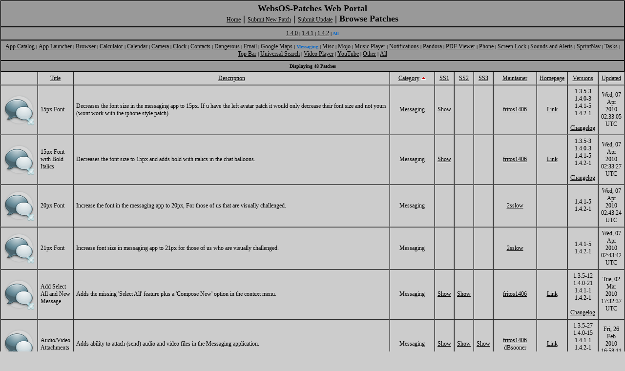

--- FILE ---
content_type: text/html; charset=UTF-8
request_url: https://webos-patches.dbsooner.com/?do=browse&webosver=all&category=Messaging
body_size: 9816
content:
<html>
	  <head>
	  <title>dBsooner's webOS-Patches Web Portal</title>
	  <link rel="stylesheet" href="https://webos-patches.dbsooner.com/styles.css" />
	  <link rel="shortcut icon" href="https://webos-patches.dbsooner.com/favicon.ico" />
	  <meta http-equiv="expires" content="0" />
	  <meta http-equiv="Pragma" content="no-cache" />
	  </head>
	  <body>
	  <table width="100%" border="1" cellpadding="5" cellspacing="0">
	  <tr>
		<td colspan="11" align="center" class="header">WebsOS-Patches Web Portal<br/>
		<a href="/">Home</a> | <a href="?do=submit_new">Submit New Patch</a> | <a href="?do=submit_update">Submit Update</a> | Browse Patches</td>
	  </tr><tr>
			<td colspan="11" class="header2" align="center"><a href="?do=browse&webosver=1.4.0">1.4.0</a> | <a href="?do=browse&webosver=1.4.1">1.4.1</a> | <a href="?do=browse&webosver=1.4.2">1.4.2</a> | <font color="#0066cc">All</font></td>
		</tr><tr>
				<td colspan="11" class="header2" align="center"><a href="?do=browse&webosver=all&category=App Catalog" class="header2">App Catalog</a> | <a href="?do=browse&webosver=all&category=App Launcher" class="header2">App Launcher</a> | <a href="?do=browse&webosver=all&category=Browser" class="header2">Browser</a> | <a href="?do=browse&webosver=all&category=Calculator" class="header2">Calculator</a> | <a href="?do=browse&webosver=all&category=Calendar" class="header2">Calendar</a> | <a href="?do=browse&webosver=all&category=Camera" class="header2">Camera</a> | <a href="?do=browse&webosver=all&category=Clock" class="header2">Clock</a> | <a href="?do=browse&webosver=all&category=Contacts" class="header2">Contacts</a> | <a href="?do=browse&webosver=all&category=Dangerous" class="header2">Dangerous</a> | <a href="?do=browse&webosver=all&category=Email" class="header2">Email</a> | <a href="?do=browse&webosver=all&category=Google Maps" class="header2">Google Maps</a> | <font color="#0066cc">Messaging</font> | <a href="?do=browse&webosver=all&category=Misc" class="header2">Misc</a> | <a href="?do=browse&webosver=all&category=Mojo" class="header2">Mojo</a> | <a href="?do=browse&webosver=all&category=Music Player" class="header2">Music Player</a> | <a href="?do=browse&webosver=all&category=Notifications" class="header2">Notifications</a> | <a href="?do=browse&webosver=all&category=Pandora" class="header2">Pandora</a> | <a href="?do=browse&webosver=all&category=PDF Viewer" class="header2">PDF Viewer</a> | <a href="?do=browse&webosver=all&category=Phone" class="header2">Phone</a> | <a href="?do=browse&webosver=all&category=Screen Lock" class="header2">Screen Lock</a> | <a href="?do=browse&webosver=all&category=Sounds and Alerts" class="header2">Sounds and Alerts</a> | <a href="?do=browse&webosver=all&category=SprintNav" class="header2">SprintNav</a> | <a href="?do=browse&webosver=all&category=Tasks" class="header2">Tasks</a> | <a href="?do=browse&webosver=all&category=Top Bar" class="header2">Top Bar</a> | <a href="?do=browse&webosver=all&category=Universal Search" class="header2">Universal Search</a> | <a href="?do=browse&webosver=all&category=Video Player" class="header2">Video Player</a> | <a href="?do=browse&webosver=all&category=YouTube" class="header2">YouTube</a> | <a href="?do=browse&webosver=all&category=Other" class="header2">Other</a> | <a href="?do=browse&webosver=all&category=all">All</a></td>
			</tr><tr>
				<td colspan="11" class="header2" align="center">Displaying <b>48</b> Patches</td>
			</tr>
			<tr>
				<td width="64px">&nbsp;</td>
				<td width="175px" align="center"><b><a href="?do=browse&webosver=all&category=Messaging&order=title" >Title</a> </b></td>
				<td width="220px" align="center"><b><a href="?do=browse&webosver=all&category=Messaging&order=description" >Description</a> </b></td>
				<td width="80px" align="center"><b><a href="?do=browse&webosver=all&category=Messaging&order=category&desc=1" onmouseover="if(document.getElementById('orderimage')){ document.getElementById('orderimage').src='./images/s_desc.png'; }" onmouseout="if(document.getElementById('orderimage')){ document.getElementById('orderimage').src='./images/s_asc.png'; }">Category</a> <img src="./images/s_asc.png" alt="Ascending" title="Ascending" id="orderimage" height="9" width="11" border="0"></b></td>
				<td width="25px" align="center"><b><a href="?do=browse&webosver=all&category=Messaging&order=screenshot_1" >SS1</a> </b></td>
				<td width="25px" align="center"><b><a href="?do=browse&webosver=all&category=Messaging&order=screenshot_2" >SS2</a> </b></td>
				<td width="25px" align="center"><b><a href="?do=browse&webosver=all&category=Messaging&order=screenshot_3" >SS3</a> </b></td>
				<td width="56px" align="center"><b><a href="?do=browse&webosver=all&category=Messaging&order=maintainer" >Maintainer</a> </b></td>
				<td width="40px" align="center"><b><a href="?do=browse&webosver=all&category=Messaging&order=homepage" >Homepage</a> </b></td>
				<td width="40px" align="center"><b><a href="?do=browse&webosver=all&category=Messaging&order=versions" >Versions</a> </b></td>
				<td width="100px" align="center"><b><a href="?do=browse&webosver=all&category=Messaging&order=lastupdated" >Updated</a> </b></td>
		  	</tr><tr>
				<td><img src="http://www.webos-internals.org/images/2/24/Icon_WebOSInternals_Patches_Messaging.png"></img></td>
				<td>15px Font</td>
				<td align="justify">Decreases the font size in the messaging app to 15px. If u have the left avatar patch it would only decrease their font size and not yours (wont work with the iphone style patch).</td>
				<td align="center">Messaging</td>
				<td align="center"><a href="http://www.webos-internals.org/images/e/e4/Messaging-15px-font-1.png" onclick="window.open(this.href, 'SS_OUT', 'width=340,height=500,fullscreen=no,toolbar=no,status=no,menubar=no,scrollbars=no,resizable=no,directories=no,location=no'); return false;">Show</a></td>
				<td align="center">&nbsp;</td>
				<td align="center">&nbsp;</td>
				<td align="center"><a href="/cdn-cgi/l/email-protection#9fb0b0f9edf6ebf0ecaeabafa9dffef6f2b1fcf0f2">fritos1406</a><br/></td>
				<td align="center"><a href="http://forums.precentral.net/webos-patches/216337-patch-smaller-font-size-messaging-app.html" target="homepage">Link</a></td>
				<td align="center">1.3.5-3<br/>1.4.0-3<br/>1.4.1-5<br/>1.4.2-1<br/><br/><a href="?do=get_changelog&pid=76" target="changelog">Changelog</a></td>
				<td align="center">Wed, 07 Apr 2010 02:33:05 UTC</td>
			</tr><tr>
				<td><img src="http://www.webos-internals.org/images/2/24/Icon_WebOSInternals_Patches_Messaging.png"></img></td>
				<td>15px Font with Bold Italics</td>
				<td align="justify">Decreases the font size to 15px and adds bold with italics in the chat balloons.</td>
				<td align="center">Messaging</td>
				<td align="center"><a href="http://www.webos-internals.org/images/1/1d/Messaging-15px-font-bold-italics-1.png" onclick="window.open(this.href, 'SS_OUT', 'width=340,height=500,fullscreen=no,toolbar=no,status=no,menubar=no,scrollbars=no,resizable=no,directories=no,location=no'); return false;">Show</a></td>
				<td align="center">&nbsp;</td>
				<td align="center">&nbsp;</td>
				<td align="center"><a href="/cdn-cgi/l/email-protection#6c43430a1e0518031f5d585c5a2c0d0501420f0301">fritos1406</a><br/></td>
				<td align="center"><a href="http://forums.precentral.net/webos-patches/216337-patch-smaller-font-size-messaging-app.html" target="homepage">Link</a></td>
				<td align="center">1.3.5-3<br/>1.4.0-3<br/>1.4.1-5<br/>1.4.2-1<br/><br/><a href="?do=get_changelog&pid=77" target="changelog">Changelog</a></td>
				<td align="center">Wed, 07 Apr 2010 02:33:27 UTC</td>
			</tr><tr>
				<td><img src="http://www.webos-internals.org/images/2/24/Icon_WebOSInternals_Patches_Messaging.png"></img></td>
				<td>20px Font</td>
				<td align="justify">Increase the font in the messaging app to 20px, For those of us that are visually challenged.</td>
				<td align="center">Messaging</td>
				<td align="center">&nbsp;</td>
				<td align="center">&nbsp;</td>
				<td align="center">&nbsp;</td>
				<td align="center"><a href="/cdn-cgi/l/email-protection#1b343429686877746c5b7c767a727735787476">2sslow</a><br/></td>
				<td align="center">&nbsp;</td>
				<td align="center">1.4.1-5<br/>1.4.2-1</td>
				<td align="center">Wed, 07 Apr 2010 02:43:24 UTC</td>
			</tr><tr>
				<td><img src="http://www.webos-internals.org/images/2/24/Icon_WebOSInternals_Patches_Messaging.png"></img></td>
				<td>21px Font</td>
				<td align="justify">Increase font size in messaging app to 21px for those of us who are visually challenged.</td>
				<td align="center">Messaging</td>
				<td align="center">&nbsp;</td>
				<td align="center">&nbsp;</td>
				<td align="center">&nbsp;</td>
				<td align="center"><a href="/cdn-cgi/l/email-protection#1639392465657a796156717b777f7a3875797b">2sslow</a><br/></td>
				<td align="center">&nbsp;</td>
				<td align="center">1.4.1-5<br/>1.4.2-1</td>
				<td align="center">Wed, 07 Apr 2010 02:43:42 UTC</td>
			</tr><tr>
				<td><img src="http://www.webos-internals.org/images/2/24/Icon_WebOSInternals_Patches_Messaging.png"></img></td>
				<td>Add Select All and New Message</td>
				<td align="justify">Adds the missing 'Select All' feature plus a 'Compose New' option in the context menu.</td>
				<td align="center">Messaging</td>
				<td align="center"><a href="http://www.webos-internals.org/images/f/f4/Messaging-add-select-all-and-new-message-1.png" onclick="window.open(this.href, 'SS_OUT', 'width=340,height=500,fullscreen=no,toolbar=no,status=no,menubar=no,scrollbars=no,resizable=no,directories=no,location=no'); return false;">Show</a></td>
				<td align="center"><a href="http://www.webos-internals.org/images/4/47/Messaging-add-select-all-and-new-message-2.png" onclick="window.open(this.href, 'SS_OUT', 'width=340,height=500,fullscreen=no,toolbar=no,status=no,menubar=no,scrollbars=no,resizable=no,directories=no,location=no'); return false;">Show</a></td>
				<td align="center">&nbsp;</td>
				<td align="center"><a href="/cdn-cgi/l/email-protection#634c4c05110a170c105257535523020a0e4d000c0e">fritos1406</a><br/></td>
				<td align="center"><a href="http://forums.precentral.net/webos-patches/219658-patch-added-shortcut-messaging.html" target="homepage">Link</a></td>
				<td align="center">1.3.5-12<br/>1.4.0-21<br/>1.4.1-1<br/>1.4.2-1<br/><br/><a href="?do=get_changelog&pid=78" target="changelog">Changelog</a></td>
				<td align="center">Tue, 02 Mar 2010 17:32:37 UTC</td>
			</tr><tr>
				<td><img src="http://www.webos-internals.org/images/2/24/Icon_WebOSInternals_Patches_Messaging.png"></img></td>
				<td>Audio/Video Attachments</td>
				<td align="justify">Adds ability to attach (send) audio and video files in the Messaging application.</td>
				<td align="center">Messaging</td>
				<td align="center"><a href="http://www.webos-internals.org/images/1/14/All-attachments-1.png" onclick="window.open(this.href, 'SS_OUT', 'width=340,height=500,fullscreen=no,toolbar=no,status=no,menubar=no,scrollbars=no,resizable=no,directories=no,location=no'); return false;">Show</a></td>
				<td align="center"><a href="http://www.webos-internals.org/images/5/5c/All-attachments-2.png" onclick="window.open(this.href, 'SS_OUT', 'width=340,height=500,fullscreen=no,toolbar=no,status=no,menubar=no,scrollbars=no,resizable=no,directories=no,location=no'); return false;">Show</a></td>
				<td align="center"><a href="http://www.webos-internals.org/images/f/f6/All-attachments-3.png" onclick="window.open(this.href, 'SS_OUT', 'width=340,height=500,fullscreen=no,toolbar=no,status=no,menubar=no,scrollbars=no,resizable=no,directories=no,location=no'); return false;">Show</a></td>
				<td align="center"><a href="/cdn-cgi/l/email-protection#f5dada93879c819a86c4c1c5c3b5949c98db969a98">fritos1406</a><br/>dBsooner<br/></td>
				<td align="center"><a href="http://forums.precentral.net/webos-patches/219414-fritos-patches-master-list.html" target="homepage">Link</a></td>
				<td align="center">1.3.5-27<br/>1.4.0-15<br/>1.4.1-1<br/>1.4.2-1<br/><br/><a href="?do=get_changelog&pid=79" target="changelog">Changelog</a></td>
				<td align="center">Fri, 26 Feb 2010 16:58:11 UTC</td>
			</tr><tr>
				<td><img src="http://www.webos-internals.org/images/2/24/Icon_WebOSInternals_Patches_Messaging.png"></img></td>
				<td>Character Counter</td>
				<td align="justify">This will add a small dot in the top left corner of the text entry field in the Messaging application. It will keep track of how many characters have been entered. When nothing has been entered, the dot will not be visible.</td>
				<td align="center">Messaging</td>
				<td align="center"><a href="http://www.webos-internals.org/images/c/c4/Messaging_CharacterCounter.jpg" onclick="window.open(this.href, 'SS_OUT', 'width=340,height=500,fullscreen=no,toolbar=no,status=no,menubar=no,scrollbars=no,resizable=no,directories=no,location=no'); return false;">Show</a></td>
				<td align="center">&nbsp;</td>
				<td align="center">&nbsp;</td>
				<td align="center"><a href="/cdn-cgi/l/email-protection#1b3434737a697f7d7a762a5b7c767a727735787476">HattCzech</a><br/></td>
				<td align="center"><a href="http://www.webos-internals.org/wiki/Patch_Messaging_Character_Counter" target="homepage">Link</a></td>
				<td align="center">1.3.5-17<br/>1.4.0-6<br/>1.4.1-6<br/>1.4.2-1<br/><br/><a href="?do=get_changelog&pid=80" target="changelog">Changelog</a></td>
				<td align="center">Mon, 19 Apr 2010 03:37:56 UTC</td>
			</tr><tr>
				<td><img src="http://www.webos-internals.org/images/2/24/Icon_WebOSInternals_Patches_Messaging.png"></img></td>
				<td>Compose to Email</td>
				<td align="justify">Adds email addresses of contacts to the list of available destinations in the Messaging application.</td>
				<td align="center">Messaging</td>
				<td align="center"><a href="http://www.webos-internals.org/images/5/5a/Compose-email.png" onclick="window.open(this.href, 'SS_OUT', 'width=340,height=500,fullscreen=no,toolbar=no,status=no,menubar=no,scrollbars=no,resizable=no,directories=no,location=no'); return false;">Show</a></td>
				<td align="center">&nbsp;</td>
				<td align="center">&nbsp;</td>
				<td align="center"><a href="/cdn-cgi/l/email-protection#f7d8d891859e839884c6c3c7c1b7969e9ad994989a">fritos1406</a><br/></td>
				<td align="center">&nbsp;</td>
				<td align="center">1.3.5-3<br/>1.4.0-3<br/>1.4.1-1<br/>1.4.2-1</td>
				<td align="center">Sun, 10 Jan 2010 19:47:59 UTC</td>
			</tr><tr>
				<td><img src="http://www.webos-internals.org/images/2/24/Icon_WebOSInternals_Patches_Messaging.png"></img></td>
				<td>Disable Abandoned Forwards in New Messages</td>
				<td align="justify">Disables messages from appearing when a user goes to forward a sms message and then abandons it only for it to appear when the user composes a new message.<br/><br/>WebOS saves this message as a draft that automatically appears when composing a new message. Abandoned reply messages within existing conversations threads will still appear.</td>
				<td align="center">Messaging</td>
				<td align="center">&nbsp;</td>
				<td align="center">&nbsp;</td>
				<td align="center">&nbsp;</td>
				<td align="center">opacityzero<br/></td>
				<td align="center"><a href="http://forums.precentral.net/webos-patches/239038-patch-disable-abandoned-forwards-new-messages-messaging-app.html" target="homepage">Link</a></td>
				<td align="center">1.4.0-35<br/>1.4.1-4<br/>1.4.2-1</td>
				<td align="center">Mon, 05 Apr 2010 11:11:31 UTC</td>
			</tr><tr>
				<td><img src="http://www.webos-internals.org/images/2/24/Icon_WebOSInternals_Patches_Messaging.png"></img></td>
				<td>Enable Forwarding</td>
				<td align="justify">This will add the ability to forward messages in the Messaging application. Touch a message to use this feature.</td>
				<td align="center">Messaging</td>
				<td align="center"><a href="http://www.webos-internals.org/images/5/5c/Message-forwarding-1.png" onclick="window.open(this.href, 'SS_OUT', 'width=340,height=500,fullscreen=no,toolbar=no,status=no,menubar=no,scrollbars=no,resizable=no,directories=no,location=no'); return false;">Show</a></td>
				<td align="center"><a href="http://www.webos-internals.org/images/9/97/Message-forwarding-2.png" onclick="window.open(this.href, 'SS_OUT', 'width=340,height=500,fullscreen=no,toolbar=no,status=no,menubar=no,scrollbars=no,resizable=no,directories=no,location=no'); return false;">Show</a></td>
				<td align="center">&nbsp;</td>
				<td align="center"><a href="/cdn-cgi/l/email-protection#2609094c47454d6653484f5e4143434d5508444f5c">jjvcuyler</a><br/></td>
				<td align="center"><a href="http://www.webos-internals.org/wiki/Patch_Messaging_Forward_Messages" target="homepage">Link</a></td>
				<td align="center">1.2.1-3</td>
				<td align="center">Sun, 10 Jan 2010 19:47:59 UTC</td>
			</tr><tr>
				<td><img src="http://www.webos-internals.org/images/2/24/Icon_WebOSInternals_Patches_Messaging.png"></img></td>
				<td>Enable Landscape Messaging</td>
				<td align="justify">This will enable landscape mode in the Messaging application. It uses accelerometer to detect orientation.</td>
				<td align="center">Messaging</td>
				<td align="center"><a href="http://www.webos-internals.org/images/7/72/Message-orientation.png" onclick="window.open(this.href, 'SS_OUT', 'width=340,height=500,fullscreen=no,toolbar=no,status=no,menubar=no,scrollbars=no,resizable=no,directories=no,location=no'); return false;">Show</a></td>
				<td align="center">&nbsp;</td>
				<td align="center">&nbsp;</td>
				<td align="center"><a href="/cdn-cgi/l/email-protection#3f1010594d564b504c0e0b0f097f5e5652115c5052">fritos1406</a><br/></td>
				<td align="center"><a href="http://www.webos-internals.org/wiki/Patch_Messaging_Landscape_Orientation" target="homepage">Link</a></td>
				<td align="center">1.3.5-5<br/>1.4.0-3<br/>1.4.1-6<br/>1.4.2-1</td>
				<td align="center">Mon, 19 Apr 2010 03:38:35 UTC</td>
			</tr><tr>
				<td><img src="http://www.webos-internals.org/images/2/24/Icon_WebOSInternals_Patches_Messaging.png"></img></td>
				<td>Enable Personal Avatar</td>
				<td align="justify">This will enable your own avatar in the messaging application. To add your own personal avatar, name it my-avatar.png and place it in /usr/palm/applications/com.palm.app.messaging/images/</td>
				<td align="center">Messaging</td>
				<td align="center"><a href="http://www.webos-internals.org/images/0/00/Msg-avatar.png" onclick="window.open(this.href, 'SS_OUT', 'width=340,height=500,fullscreen=no,toolbar=no,status=no,menubar=no,scrollbars=no,resizable=no,directories=no,location=no'); return false;">Show</a></td>
				<td align="center">&nbsp;</td>
				<td align="center">&nbsp;</td>
				<td align="center">dBsooner<br/>optik678<br/>Jason Robitaille<br/></td>
				<td align="center"><a href="http://www.webos-internals.org/wiki/Myavatar_In_Messaging_App" target="homepage">Link</a></td>
				<td align="center">1.3.5-5<br/>1.4.0-3</td>
				<td align="center">Sun, 10 Jan 2010 19:47:59 UTC</td>
			</tr><tr>
				<td><img src="http://www.webos-internals.org/images/2/24/Icon_WebOSInternals_Patches_Messaging.png"></img></td>
				<td>Enter Key for New Line</td>
				<td align="justify">This will cause the enter button to insert a newline instead of sending the message in the Messaging application.</td>
				<td align="center">Messaging</td>
				<td align="center">&nbsp;</td>
				<td align="center">&nbsp;</td>
				<td align="center">&nbsp;</td>
				<td align="center"><a href="/cdn-cgi/l/email-protection#29060653514a5f4b47441f19181b695048414646074a4644">tk102</a><br/></td>
				<td align="center"><a href="http://www.webos-internals.org/wiki/Patch_Messaging_Change_%22Enter_Key%22_To_Create_Newline" target="homepage">Link</a></td>
				<td align="center">1.3.5-5<br/>1.4.0-26<br/>1.4.1-5<br/>1.4.2-1<br/><br/><a href="?do=get_changelog&pid=85" target="changelog">Changelog</a></td>
				<td align="center">Wed, 07 Apr 2010 02:36:16 UTC</td>
			</tr><tr>
				<td><img src="http://www.webos-internals.org/images/2/24/Icon_WebOSInternals_Patches_Messaging.png"></img></td>
				<td>Facebook Chat Spoof</td>
				<td align="justify">Add a facebook account as if it where a gmail account, so @chat.facebook.com.<br/><br/>You must have a facebook username.<br/><br/>GTalk should still function as normal.</td>
				<td align="center">Messaging</td>
				<td align="center">&nbsp;</td>
				<td align="center">&nbsp;</td>
				<td align="center">&nbsp;</td>
				<td align="center">Jason Robitaille<br/>robvanvliet<br/></td>
				<td align="center"><a href="http://forums.precentral.net/palm-pre/236332-very-simple-facebook-chat-patch.html#post2305008" target="homepage">Link</a></td>
				<td align="center">1.3.5-33<br/>1.4.0-31<br/>1.4.1-1<br/>1.4.2-1</td>
				<td align="center">Tue, 16 Mar 2010 03:11:49 UTC</td>
			</tr><tr>
				<td><img src="http://www.webos-internals.org/images/2/24/Icon_WebOSInternals_Patches_Messaging.png"></img></td>
				<td>Force Send Offline</td>
				<td align="justify">This will enable the force sending while offline in the Messaging application.</td>
				<td align="center">Messaging</td>
				<td align="center">&nbsp;</td>
				<td align="center">&nbsp;</td>
				<td align="center">&nbsp;</td>
				<td align="center"><a href="/cdn-cgi/l/email-protection#644b4b02160d100b175550545224050d094a070b09">fritos1406</a><br/>dBsooner<br/></td>
				<td align="center">&nbsp;</td>
				<td align="center">1.3.5-5<br/>1.4.0-3<br/>1.4.1-1<br/>1.4.2-1</td>
				<td align="center">Sun, 10 Jan 2010 19:47:59 UTC</td>
			</tr><tr>
				<td><img src="http://www.webos-internals.org/images/2/24/Icon_WebOSInternals_Patches_Messaging.png"></img></td>
				<td>Full IM Status</td>
				<td align="justify">This will show the full buddy list IM status instead of a truncated one.</td>
				<td align="center">Messaging</td>
				<td align="center">&nbsp;</td>
				<td align="center">&nbsp;</td>
				<td align="center">&nbsp;</td>
				<td align="center"><a href="/cdn-cgi/l/email-protection#2906064f5b405d465a181d191f69484044074a4644">fritos1406</a><br/></td>
				<td align="center">&nbsp;</td>
				<td align="center">1.3.5-3<br/>1.4.0-3<br/>1.4.1-14<br/>1.4.2-1<br/><br/><a href="?do=get_changelog&pid=87" target="changelog">Changelog</a></td>
				<td align="center">Mon, 10 May 2010 14:54:03 UTC</td>
			</tr><tr>
				<td><img src="http://www.webos-internals.org/images/2/24/Icon_WebOSInternals_Patches_Messaging.png"></img></td>
				<td>History Chat Balloon Color</td>
				<td align="justify">Change messaging app history view to show conversation balloon to be green if last message is from phone owner (outgoing) and to blue for others (incoming) to match chat view.</td>
				<td align="center">Messaging</td>
				<td align="center"><a href="http://www.webos-internals.org/images/3/3c/Messaging-history-chat-ballon-color-1.png" onclick="window.open(this.href, 'SS_OUT', 'width=340,height=500,fullscreen=no,toolbar=no,status=no,menubar=no,scrollbars=no,resizable=no,directories=no,location=no'); return false;">Show</a></td>
				<td align="center">&nbsp;</td>
				<td align="center">&nbsp;</td>
				<td align="center">blake0<br/></td>
				<td align="center"><a href="http://forums.precentral.net/showthread.php?p=2373510" target="homepage">Link</a></td>
				<td align="center">1.4.0-39<br/>1.4.1-8<br/>1.4.2-1</td>
				<td align="center">Mon, 19 Apr 2010 04:24:29 UTC</td>
			</tr><tr>
				<td><img src="http://www.webos-internals.org/images/2/24/Icon_WebOSInternals_Patches_Messaging.png"></img></td>
				<td>History Chat Balloon Color with Scrim</td>
				<td align="justify">Change messaging app history view to show conversation balloon to be green if last message is from phone owner (outgoing) and to blue for others (incoming)to match chat view. You need add chat-balloon-history-left.png to /media/internal/scrims/ for this patch to work. (MIT license)</td>
				<td align="center">Messaging</td>
				<td align="center"><a href="http://www.webos-internals.org/images/8/89/Messaging-history-chat-balloon-color--with-scrim-1.png" onclick="window.open(this.href, 'SS_OUT', 'width=340,height=500,fullscreen=no,toolbar=no,status=no,menubar=no,scrollbars=no,resizable=no,directories=no,location=no'); return false;">Show</a></td>
				<td align="center">&nbsp;</td>
				<td align="center">&nbsp;</td>
				<td align="center">blake0<br/></td>
				<td align="center"><a href="http://forums.precentral.net/webos-patches/241136-patch-messaging-history-chat-ballon-color.html" target="homepage">Link</a></td>
				<td align="center">1.4.0-39<br/>1.4.1-8<br/>1.4.2-1</td>
				<td align="center">Mon, 19 Apr 2010 04:25:20 UTC</td>
			</tr><tr>
				<td><img src="http://www.webos-internals.org/images/2/24/Icon_WebOSInternals_Patches_Messaging.png"></img></td>
				<td>Hold Chat To Launch New Card</td>
				<td align="justify">This adds the feature to hold on a chat and will launch in a new card, will launch a new only if u hold. while still keeping the tap to view in same card as well. (Buggy since 1.3.5, Will Need to Use Advance Gesture For The 1st Card Not To Move To The Chat)</td>
				<td align="center">Messaging</td>
				<td align="center">&nbsp;</td>
				<td align="center">&nbsp;</td>
				<td align="center">&nbsp;</td>
				<td align="center"><a href="/cdn-cgi/l/email-protection#7f5050190d160b100c4e4b4f493f1e1612511c1012">fritos1406</a><br/></td>
				<td align="center"><a href="http://forums.precentral.net/webos-patches/220092-patch-hold-chat-launch-new-card.html" target="homepage">Link</a></td>
				<td align="center">1.3.5-12<br/>1.4.0-3<br/>1.4.1-1<br/>1.4.2-1</td>
				<td align="center">Sun, 10 Jan 2010 19:48:00 UTC</td>
			</tr><tr>
				<td><img src="http://www.webos-internals.org/images/2/24/Icon_WebOSInternals_Patches_Messaging.png"></img></td>
				<td>iPhone Style</td>
				<td align="justify">This is a patch that will format your messenger to be very similar to the iphones. Best when used with solid balloons...</td>
				<td align="center">Messaging</td>
				<td align="center"><a href="http://www.webos-internals.org/images/e/e0/Messaging-iphone-style-1.jpg" onclick="window.open(this.href, 'SS_OUT', 'width=340,height=500,fullscreen=no,toolbar=no,status=no,menubar=no,scrollbars=no,resizable=no,directories=no,location=no'); return false;">Show</a></td>
				<td align="center">&nbsp;</td>
				<td align="center">&nbsp;</td>
				<td align="center"><a href="/cdn-cgi/l/email-protection#88a7a7ede4faf1e7e6c8efe5e9e1e4a6ebe7e5">Elryon</a><br/>dBsooner<br/></td>
				<td align="center"><a href="http://forums.precentral.net/webos-patches/213063-patch-request-messaging-app-like-iphones-11.html#post2037734" target="homepage">Link</a></td>
				<td align="center">1.3.5-5<br/>1.4.0-3<br/>1.4.1-4<br/>1.4.2-1</td>
				<td align="center">Tue, 06 Apr 2010 03:49:16 UTC</td>
			</tr><tr>
				<td><img src="http://www.webos-internals.org/images/2/24/Icon_WebOSInternals_Patches_Messaging.png"></img></td>
				<td>iPhone Style No Avatar</td>
				<td align="justify">This patch formats the messenger to be like the iphones, without any avatars.</td>
				<td align="center">Messaging</td>
				<td align="center"><a href="http://www.webos-internals.org/images/6/6d/Messaging-iphone-style-no-avatar-1.jpg" onclick="window.open(this.href, 'SS_OUT', 'width=340,height=500,fullscreen=no,toolbar=no,status=no,menubar=no,scrollbars=no,resizable=no,directories=no,location=no'); return false;">Show</a></td>
				<td align="center">&nbsp;</td>
				<td align="center">&nbsp;</td>
				<td align="center"><a href="/cdn-cgi/l/email-protection#f1dede949d83889e9fb1969c90989ddf929e9c">Elryon</a><br/></td>
				<td align="center"><a href="http://forums.precentral.net/webos-patches/213063-patch-request-messaging-app-like-iphones-11.html#post2037734" target="homepage">Link</a></td>
				<td align="center">1.3.5-36<br/>1.4.0-37</td>
				<td align="center">Mon, 19 Apr 2010 03:39:33 UTC</td>
			</tr><tr>
				<td><img src="http://www.webos-internals.org/images/2/24/Icon_WebOSInternals_Patches_Messaging.png"></img></td>
				<td>Jump One Word at a Time</td>
				<td align="justify">This will modify the messaging app to use sym+f to jump backward one word and sym+g to jump forward one word. WebOS 1.2.0 enable OrangeKey(Option)+Swipe to move forward or backward in messaging, email, memos and other apps.</td>
				<td align="center">Messaging</td>
				<td align="center">&nbsp;</td>
				<td align="center">&nbsp;</td>
				<td align="center">&nbsp;</td>
				<td align="center">hmagoo<br/></td>
				<td align="center"><a href="http://www.webos-internals.org/wiki/Patch_Messaging_Jump_Forward%2C_Backward_One_Word_at_a_Time" target="homepage">Link</a></td>
				<td align="center">1.3.5-3<br/>1.4.0-3<br/>1.4.1-1<br/>1.4.2-1</td>
				<td align="center">Sun, 10 Jan 2010 19:48:00 UTC</td>
			</tr><tr>
				<td><img src="http://www.webos-internals.org/images/2/24/Icon_WebOSInternals_Patches_Messaging.png"></img></td>
				<td>Message Signature</td>
				<td align="justify">Adds customizable greeting and/or signature to outgoing text messages which can be changed via the Preferences & Accounts page.<br/><br/><br/>Note: The greeting could be used to enter a delivery confirmation string for those who have carriers which support that sort of thing.</td>
				<td align="center">Messaging</td>
				<td align="center"><a href="http://www.webos-internals.org/images/a/ac/Messaging-message-signature-1.png" onclick="window.open(this.href, 'SS_OUT', 'width=340,height=500,fullscreen=no,toolbar=no,status=no,menubar=no,scrollbars=no,resizable=no,directories=no,location=no'); return false;">Show</a></td>
				<td align="center"><a href="http://www.webos-internals.org/images/f/f9/Messaging-message-signature-2.png" onclick="window.open(this.href, 'SS_OUT', 'width=340,height=500,fullscreen=no,toolbar=no,status=no,menubar=no,scrollbars=no,resizable=no,directories=no,location=no'); return false;">Show</a></td>
				<td align="center">&nbsp;</td>
				<td align="center"><a href="/cdn-cgi/l/email-protection#f0dfdf9891829496919dc1b0979d91999cde939f9d">xanthinealkaloid</a><br/></td>
				<td align="center"><a href="http://forums.precentral.net/webos-patches/238919-patch-text-message-signature.html#post2342128" target="homepage">Link</a></td>
				<td align="center">1.4.1-8<br/>1.4.2-1<br/><br/><a href="?do=get_changelog&pid=543" target="changelog">Changelog</a></td>
				<td align="center">Mon, 19 Apr 2010 21:20:58 UTC</td>
			</tr><tr>
				<td><img src="http://www.webos-internals.org/images/2/24/Icon_WebOSInternals_Patches_Messaging.png"></img></td>
				<td>Messaging Privacy</td>
				<td align="justify">Sometimes your phone is laying around where others are passing by and you don't want them to see your text messages. Well, this patch will prevent casual looking at your private texts.  It does this hiding the message on the Notification and Dashboard (including lock screen).  It displays the phrase 'New Message' where the message used to appear under the sender.</td>
				<td align="center">Messaging</td>
				<td align="center">&nbsp;</td>
				<td align="center">&nbsp;</td>
				<td align="center">&nbsp;</td>
				<td align="center">dallashigh<br/>peterlemonjello<br/></td>
				<td align="center"><a href="http://forums.precentral.net/webos-patches/228141-patch-text-message-privacy.html" target="homepage">Link</a></td>
				<td align="center">1.4.0-45<br/>1.4.1-16<br/>1.4.2-2</td>
				<td align="center">Wed, 26 May 2010 16:21:40 UTC</td>
			</tr><tr>
				<td><img src="http://www.webos-internals.org/images/2/24/Icon_WebOSInternals_Patches_Messaging.png"></img></td>
				<td>New Card per Convo</td>
				<td align="justify">This will create a new card per conversation in the Messaging application.</td>
				<td align="center">Messaging</td>
				<td align="center">&nbsp;</td>
				<td align="center">&nbsp;</td>
				<td align="center">&nbsp;</td>
				<td align="center">dBsooner<br/>Mike dg<br/></td>
				<td align="center"><a href="http://www.webos-internals.org/wiki/Patch_Messaging_New_Cards_For_Each_Conversation" target="homepage">Link</a></td>
				<td align="center">1.3.5-5<br/>1.4.0-18<br/>1.4.1-1<br/>1.4.2-1</td>
				<td align="center">Mon, 01 Mar 2010 21:32:22 UTC</td>
			</tr><tr>
				<td><img src="http://www.webos-internals.org/images/2/24/Icon_WebOSInternals_Patches_Messaging.png"></img></td>
				<td>No Draft Text</td>
				<td align="justify">Starting a reply message and then abandoning it (swipe back or exit) WebOS saves this message as a draft to remain when you go back to reply to the same contact to start where you left off. If this is anything but convenient, then this is the patch you're looking for.</td>
				<td align="center">Messaging</td>
				<td align="center">&nbsp;</td>
				<td align="center">&nbsp;</td>
				<td align="center">&nbsp;</td>
				<td align="center">opacityzero<br/>xanthinealkaloid<br/></td>
				<td align="center">&nbsp;</td>
				<td align="center">1.4.0-35<br/>1.4.1-4<br/>1.4.2-1</td>
				<td align="center">Mon, 05 Apr 2010 10:59:04 UTC</td>
			</tr><tr>
				<td><img src="http://www.webos-internals.org/images/2/24/Icon_WebOSInternals_Patches_Messaging.png"></img></td>
				<td>No Multi Message Header</td>
				<td align="justify">Removes the (x of y) header Message in Messaging App.</td>
				<td align="center">Messaging</td>
				<td align="center"><a href="http://www.webos-internals.org/images/d/d5/Messaging-no-multi-message-header-1.png" onclick="window.open(this.href, 'SS_OUT', 'width=340,height=500,fullscreen=no,toolbar=no,status=no,menubar=no,scrollbars=no,resizable=no,directories=no,location=no'); return false;">Show</a></td>
				<td align="center">&nbsp;</td>
				<td align="center">&nbsp;</td>
				<td align="center"><a href="/cdn-cgi/l/email-protection#d6f9f9b0a4bfa2b9a5e7e2e6e096b7bfbbf8b5b9bb">fritos1406</a><br/></td>
				<td align="center">&nbsp;</td>
				<td align="center">1.3.5-24<br/>1.4.0-13<br/>1.4.1-1<br/>1.4.2-1</td>
				<td align="center">Thu, 18 Feb 2010 01:02:56 UTC</td>
			</tr><tr>
				<td><img src="http://www.webos-internals.org/images/2/24/Icon_WebOSInternals_Patches_Messaging.png"></img></td>
				<td>Notification Repeat</td>
				<td align="justify">This patch will repeat the messaging notification every two minutes until either dismissed or viewed.</td>
				<td align="center">Messaging</td>
				<td align="center"><a href="http://www.webos-internals.org/images/c/c2/Messaging-notificatiion-repeat-1.jpg" onclick="window.open(this.href, 'SS_OUT', 'width=340,height=500,fullscreen=no,toolbar=no,status=no,menubar=no,scrollbars=no,resizable=no,directories=no,location=no'); return false;">Show</a></td>
				<td align="center">&nbsp;</td>
				<td align="center">&nbsp;</td>
				<td align="center"><a href="/cdn-cgi/l/email-protection#b59a9ad9d6d9d4c7dedfc7f5d2d8d4dcd99bd6dad8">lclarkjr</a><br/></td>
				<td align="center"><a href="http://forums.precentral.net/showthread.php?p=2041590#post2041590" target="homepage">Link</a></td>
				<td align="center">1.3.5-3<br/>1.4.0-32<br/>1.4.1-1<br/>1.4.2-1<br/><br/><a href="?do=get_changelog&pid=93" target="changelog">Changelog</a></td>
				<td align="center">Sat, 27 Mar 2010 16:35:20 UTC</td>
			</tr><tr>
				<td><img src="http://www.webos-internals.org/images/2/24/Icon_WebOSInternals_Patches_Messaging.png"></img></td>
				<td>Personal Avatar Left Side</td>
				<td align="justify">This will enable a personal avatar centered on the left side of the conversation. This also changes the location for the my-avatar.png to '/media/internal/my-avatar.png'. This allows you to change your avatar in USB mode. This is also compatible for with messaging-enable-landscape patch.</td>
				<td align="center">Messaging</td>
				<td align="center">&nbsp;</td>
				<td align="center">&nbsp;</td>
				<td align="center">&nbsp;</td>
				<td align="center"><a href="/cdn-cgi/l/email-protection#143b3b7178666d7b7a547379757d783a777b79">Elryon</a><br/>dBsooner<br/>Jason Robitaille<br/></td>
				<td align="center"><a href="http://forums.precentral.net/webos-patches/211028-personal-avatar-left-patch.html" target="homepage">Link</a></td>
				<td align="center">1.3.5-15<br/>1.4.0-4<br/>1.4.1-3<br/>1.4.2-1<br/><br/><a href="?do=get_changelog&pid=94" target="changelog">Changelog</a></td>
				<td align="center">Mon, 05 Apr 2010 10:43:03 UTC</td>
			</tr><tr>
				<td><img src="http://www.webos-internals.org/images/2/24/Icon_WebOSInternals_Patches_Messaging.png"></img></td>
				<td>Poor Mans Twitter Client</td>
				<td align="justify">If you receive messages from Twitter via SMS and frequently use the Messaging app to reply to and/or retweet them, you may be interested in this patch.<br/><br/>It adds 'Retweet', 'Reply', and 'Leave' items to the context menu that shows up when you click on a message. None of these commands send your message right away; this allows you to check and edit the message before sending it.<br/><br/>For this patch to work, your contact *must* be named 'Twitter' (case-insensitive). Should also work with shortcode 40404.</td>
				<td align="center">Messaging</td>
				<td align="center"><a href="http://www.webos-internals.org/images/5/5a/Messaging-poor-mans-twitter-client-1.png" onclick="window.open(this.href, 'SS_OUT', 'width=340,height=500,fullscreen=no,toolbar=no,status=no,menubar=no,scrollbars=no,resizable=no,directories=no,location=no'); return false;">Show</a></td>
				<td align="center">&nbsp;</td>
				<td align="center">&nbsp;</td>
				<td align="center"><a href="/cdn-cgi/l/email-protection#d7f8f8b3a4b297a0b2b5b8b9b6a4a3beb4bcf9b4b8ba">dsevil</a><br/></td>
				<td align="center"><a href="http://webonastick.com/webos/patches/" target="homepage">Link</a></td>
				<td align="center">1.3.5-34<br/>1.4.0-34<br/>1.4.1-3<br/>1.4.2-1<br/><br/><a href="?do=get_changelog&pid=226" target="changelog">Changelog</a></td>
				<td align="center">Mon, 05 Apr 2010 10:42:12 UTC</td>
			</tr><tr>
				<td><img src="http://www.webos-internals.org/images/2/24/Icon_WebOSInternals_Patches_Messaging.png"></img></td>
				<td>Remove Send and Attach Buttons</td>
				<td align="justify">Removes The Send & Attach Buttons. Adds A Forward Gesture In Place For Send Button. Adds Gesture+p Shortcut To Attach Item.</td>
				<td align="center">Messaging</td>
				<td align="center"><a href="http://www.webos-internals.org/images/e/ed/Messaging-remove-send-and-attach-buttons-1.png" onclick="window.open(this.href, 'SS_OUT', 'width=340,height=500,fullscreen=no,toolbar=no,status=no,menubar=no,scrollbars=no,resizable=no,directories=no,location=no'); return false;">Show</a></td>
				<td align="center"><a href="http://www.webos-internals.org/images/0/05/Messaging-remove-send-and-attach-buttons-2.png" onclick="window.open(this.href, 'SS_OUT', 'width=340,height=500,fullscreen=no,toolbar=no,status=no,menubar=no,scrollbars=no,resizable=no,directories=no,location=no'); return false;">Show</a></td>
				<td align="center">&nbsp;</td>
				<td align="center"><a href="/cdn-cgi/l/email-protection#715e5e170318051e02404541473110181c5f121e1c">fritos1406</a><br/></td>
				<td align="center"><a href="http://forums.precentral.net/webos-patches/231175-patch-remove-send-attach-button-messaging-app-requested.html" target="homepage">Link</a></td>
				<td align="center">1.3.5-26<br/>1.4.0-26<br/>1.4.1-6<br/>1.4.2-1<br/><br/><a href="?do=get_changelog&pid=339" target="changelog">Changelog</a></td>
				<td align="center">Mon, 19 Apr 2010 03:42:36 UTC</td>
			</tr><tr>
				<td><img src="http://www.webos-internals.org/images/2/24/Icon_WebOSInternals_Patches_Messaging.png"></img></td>
				<td>Scrim Chat Balloon</td>
				<td align="justify">I have created this to help the people that don't feel comfortable using command line.<br/><br/>Here's how it works!<br/><br/>1)Create a folder in usb mode called 'scrims' without the quotes<br/>2)Place the chat balloons pics you want in the newly created scrims folder.<br/>3) make sure they are named:<br/>chat-balloon-left.png<br/>chat-balloon-right.png<br/><br/>Enjoy!</td>
				<td align="center">Messaging</td>
				<td align="center">&nbsp;</td>
				<td align="center">&nbsp;</td>
				<td align="center">&nbsp;</td>
				<td align="center">2sslow<br/></td>
				<td align="center"><a href="http://forums.precentral.net/webos-patches/220840-patch-messaging-balloon-scrim.html" target="homepage">Link</a></td>
				<td align="center">1.3.5-14<br/>1.4.0-3<br/>1.4.1-5<br/>1.4.2-1</td>
				<td align="center">Wed, 07 Apr 2010 02:37:59 UTC</td>
			</tr><tr>
				<td><img src="http://www.webos-internals.org/images/2/24/Icon_WebOSInternals_Patches_Messaging.png"></img></td>
				<td>Scrim Messaging</td>
				<td align="justify">This patch adds the ability to add a background scrim image to the messaging app. When you install this patch it will first change the messaging app to almost the Palm-Dark scheme (dark gray back ground with black fonts) if you like it you can stop there. For the user that wants to add their own background, there are many 320x480 png images to choose from. Choose an image, name it messaging-scrim.png and save it in the wallpapers folder (/media/internal/wallpapers/) on your Pre. There are some great scrim images and ideas here: <a href="http://forums.precentral.net/webos-patches/214624-patch-add-background-scrim-contacts-app.html">http://forums.precentral.net/webos-patches/214624-patch-add-background-scrim-contacts-app.html</a></td>
				<td align="center">Messaging</td>
				<td align="center"><a href="http://www.webos-internals.org/images/a/aa/Messaging-scrim-messaging-1.jpg" onclick="window.open(this.href, 'SS_OUT', 'width=340,height=500,fullscreen=no,toolbar=no,status=no,menubar=no,scrollbars=no,resizable=no,directories=no,location=no'); return false;">Show</a></td>
				<td align="center"><a href="http://www.webos-internals.org/images/b/b0/Messaging-scrim-messaging-2.jpg" onclick="window.open(this.href, 'SS_OUT', 'width=340,height=500,fullscreen=no,toolbar=no,status=no,menubar=no,scrollbars=no,resizable=no,directories=no,location=no'); return false;">Show</a></td>
				<td align="center">&nbsp;</td>
				<td align="center"><a href="/cdn-cgi/l/email-protection#5f7070322d3e3c3a2d6d661f263e373030713c3032">mracer29</a><br/></td>
				<td align="center"><a href="http://forums.precentral.net/webos-patches/214891-patch-add-background-scrim-email-app.html?highlight=scrim" target="homepage">Link</a></td>
				<td align="center">1.3.5-3<br/>1.4.0-3<br/>1.4.1-1<br/>1.4.2-1</td>
				<td align="center">Sun, 10 Jan 2010 19:48:01 UTC</td>
			</tr><tr>
				<td><img src="http://www.webos-internals.org/images/2/24/Icon_WebOSInternals_Patches_Messaging.png"></img></td>
				<td>Scrim Messaging White Font</td>
				<td align="justify">This patch adds the ability to add a background scrim image to the messaging app. When you install this patch it will first change the messaging app to almost the Palm-Dark scheme (dark gray back ground with WHITE fonts) if you like it you can stop there.<br/><br/>*ONLY USE THIS PATCH WITH DARK COLORED CHAT BUBBLES*<br/><br/>For the user that wants to add their own background, there are many 320x480 png images to choose from. Choose an image, name it messaging-scrim.png and save it in the wallpapers folder (/media/internal/wallpapers/) on your Pre. There are some great scrim images and ideas here: http://forums.precentral.net/webos-patches/214624-patch-add-background-scrim-contacts-app.html</td>
				<td align="center">Messaging</td>
				<td align="center"><a href="http://www.webos-internals.org/images/2/21/Messaging-scrim-messaging-white-font-1.jpg" onclick="window.open(this.href, 'SS_OUT', 'width=340,height=500,fullscreen=no,toolbar=no,status=no,menubar=no,scrollbars=no,resizable=no,directories=no,location=no'); return false;">Show</a></td>
				<td align="center">&nbsp;</td>
				<td align="center">&nbsp;</td>
				<td align="center"><a href="/cdn-cgi/l/email-protection#123d3d7f6073717760202b526b737a7d7d3c717d7f">mracer29</a><br/></td>
				<td align="center"><a href="http://forums.precentral.net/webos-patches/214623-patch-add-background-scrim-messaging-app.html?highlight=scrim" target="homepage">Link</a></td>
				<td align="center">1.3.5-3<br/>1.4.0-32</td>
				<td align="center">Sat, 27 Mar 2010 16:39:31 UTC</td>
			</tr><tr>
				<td><img src="http://www.webos-internals.org/images/2/24/Icon_WebOSInternals_Patches_Messaging.png"></img></td>
				<td>Shorter Multi-Text Header</td>
				<td align="justify">Shorten the multi-segment text message header from '(x of y)' to '[x/y]'.</td>
				<td align="center">Messaging</td>
				<td align="center">&nbsp;</td>
				<td align="center">&nbsp;</td>
				<td align="center">&nbsp;</td>
				<td align="center"><a href="/cdn-cgi/l/email-protection#80afafe3f3ede1eeeeb1b9c0e7ede1e9ecaee3efed">Chris Mann (csmann19)</a><br/></td>
				<td align="center">&nbsp;</td>
				<td align="center">1.3.5-21<br/>1.4.0-10<br/>1.4.1-1<br/>1.4.2-1</td>
				<td align="center">Mon, 08 Feb 2010 03:50:11 UTC</td>
			</tr><tr>
				<td><img src="http://www.webos-internals.org/images/2/24/Icon_WebOSInternals_Patches_Messaging.png"></img></td>
				<td>Sign In As Invisible in IM</td>
				<td align="justify">Gives An Option To Sign In As Invisible Which Is Found In The Buddies Section. Doesnt Yet Support Google</td>
				<td align="center">Messaging</td>
				<td align="center"><a href="http://www.webos-internals.org/images/3/3f/Messaging-sign-in-as-invisible-in-im-1.png" onclick="window.open(this.href, 'SS_OUT', 'width=340,height=500,fullscreen=no,toolbar=no,status=no,menubar=no,scrollbars=no,resizable=no,directories=no,location=no'); return false;">Show</a></td>
				<td align="center">&nbsp;</td>
				<td align="center">&nbsp;</td>
				<td align="center"><a href="/cdn-cgi/l/email-protection#aa8585ccd8c3dec5d99b9e9a9ceacbc3c784c9c5c7">fritos1406</a><br/></td>
				<td align="center"><a href="http://forums.precentral.net/webos-patches/219308-patch-sign-invisible-im.html" target="homepage">Link</a></td>
				<td align="center">1.3.5-12<br/>1.4.0-3<br/>1.4.1-1<br/>1.4.2-1</td>
				<td align="center">Sun, 10 Jan 2010 19:48:01 UTC</td>
			</tr><tr>
				<td><img src="http://www.webos-internals.org/images/2/24/Icon_WebOSInternals_Patches_Messaging.png"></img></td>
				<td>SMS Prepend Fwd When Forwarding</td>
				<td align="justify">Adds a 'Fwd: ' to the beginning of a SMS Message when forwarding.</td>
				<td align="center">Messaging</td>
				<td align="center"><a href="http://www.webos-internals.org/images/7/79/Messaging-sms-prepend-fwd-when-forwarding-1.png" onclick="window.open(this.href, 'SS_OUT', 'width=340,height=500,fullscreen=no,toolbar=no,status=no,menubar=no,scrollbars=no,resizable=no,directories=no,location=no'); return false;">Show</a></td>
				<td align="center">&nbsp;</td>
				<td align="center">&nbsp;</td>
				<td align="center">opacityzero<br/></td>
				<td align="center"><a href="http://forums.precentral.net/webos-patches/239089-patch-pretends-fwd-when-forwarding-sms-message.html" target="homepage">Link</a></td>
				<td align="center">1.4.0-35<br/>1.4.1-4<br/>1.4.2-1</td>
				<td align="center">Mon, 05 Apr 2010 11:02:52 UTC</td>
			</tr><tr>
				<td><img src="http://www.webos-internals.org/images/2/24/Icon_WebOSInternals_Patches_Messaging.png"></img></td>
				<td>SMS Tone per Contact</td>
				<td align="justify">This patch adds a message tone field to all of your contacts. Once this field is set, it will play that tone when any SMS message comes in from that contact. If the contact doesn't have a message tone set, it will go to the global default message tone set in Sounds and Alerts. If there is not a global default set, it will simply play the alert. This patch also adds the ability to set the alert tone and notifications tone from the Sounds & Alerts application.<br/><br/> Changelog:<br/>11-21-2009: Fix the issue where no notification was played if you were in a chat window</td>
				<td align="center">Messaging</td>
				<td align="center"><a href="http://www.webos-internals.org/images/a/a5/Sms-tone-per-contact-1.png" onclick="window.open(this.href, 'SS_OUT', 'width=340,height=500,fullscreen=no,toolbar=no,status=no,menubar=no,scrollbars=no,resizable=no,directories=no,location=no'); return false;">Show</a></td>
				<td align="center"><a href="http://www.webos-internals.org/images/e/e4/Sms-tone-per-contact-2.png" onclick="window.open(this.href, 'SS_OUT', 'width=340,height=500,fullscreen=no,toolbar=no,status=no,menubar=no,scrollbars=no,resizable=no,directories=no,location=no'); return false;">Show</a></td>
				<td align="center">&nbsp;</td>
				<td align="center"><a href="/cdn-cgi/l/email-protection#2b04044e47595244456b4c464a424705484446">Elryon</a><br/>Ikyo<br/>dBsooner<br/></td>
				<td align="center"><a href="http://forums.precentral.net/webos-patches/215183-updated-sms-tone-per-contact-1-3-1-a.html" target="homepage">Link</a></td>
				<td align="center">1.3.5-34<br/>1.4.0-34<br/>1.4.1-3<br/>1.4.2-1</td>
				<td align="center">Mon, 05 Apr 2010 10:41:44 UTC</td>
			</tr><tr>
				<td><img src="http://www.webos-internals.org/images/2/24/Icon_WebOSInternals_Patches_Messaging.png"></img></td>
				<td>SMS Tone per Contact v2</td>
				<td align="justify">This is a reworked version of the original SMS Tone Per Contact patch.<br/><br/>Summary of changes to the original patch:<br/><br/>- Since the unpatched messaging application now allows for selecting a global message tone, removed the redundant code that added this functionality.<br/><br/>- Contacts are now looked up by phone number and then email address, rather than just phone number, in case the sms was sent via email.<br/>- Slight interface cleanup ('Pick a message tone' now in same font and style as 'Pick a ringtone')<br/>- Removed selection of default notification and alert sounds.  Following the Unix law, this patch does one thing well.</td>
				<td align="center">Messaging</td>
				<td align="center"><a href="http://www.webos-internals.org/images/1/10/Messaging-sms-tone-per-contact-v2-1.png" onclick="window.open(this.href, 'SS_OUT', 'width=340,height=500,fullscreen=no,toolbar=no,status=no,menubar=no,scrollbars=no,resizable=no,directories=no,location=no'); return false;">Show</a></td>
				<td align="center"><a href="http://www.webos-internals.org/images/a/ab/Messaging-sms-tone-per-contact-v2-2.png" onclick="window.open(this.href, 'SS_OUT', 'width=340,height=500,fullscreen=no,toolbar=no,status=no,menubar=no,scrollbars=no,resizable=no,directories=no,location=no'); return false;">Show</a></td>
				<td align="center">&nbsp;</td>
				<td align="center"><a href="/cdn-cgi/l/email-protection#84ababeee5e7efc4f1eaedfce3e1e1eff7aae6edfe">JackieRipper</a><br/></td>
				<td align="center"><a href="http://forums.precentral.net/webos-patches/246118-patch-sms-tone-per-contact-v2.html" target="homepage">Link</a></td>
				<td align="center">1.4.0-45<br/>1.4.1-16<br/>1.4.2-2<br/><br/><a href="?do=get_changelog&pid=651" target="changelog">Changelog</a></td>
				<td align="center">Wed, 26 May 2010 16:42:45 UTC</td>
			</tr><tr>
				<td><img src="http://www.webos-internals.org/images/2/24/Icon_WebOSInternals_Patches_Messaging.png"></img></td>
				<td>SMS Vibrate to Five Seconds</td>
				<td align="justify">Extends the vibrate time to Five seconds whenever you alerted for a SMS message.</td>
				<td align="center">Messaging</td>
				<td align="center">&nbsp;</td>
				<td align="center">&nbsp;</td>
				<td align="center">&nbsp;</td>
				<td align="center">thenyboy<br/></td>
				<td align="center">&nbsp;</td>
				<td align="center">1.4.0-36<br/>1.4.1-5<br/>1.4.2-1</td>
				<td align="center">Wed, 07 Apr 2010 02:45:45 UTC</td>
			</tr><tr>
				<td><img src="http://www.webos-internals.org/images/2/24/Icon_WebOSInternals_Patches_Messaging.png"></img></td>
				<td>SMS Vibrate to One and a Half Seconds</td>
				<td align="justify">Extends the vibrate time to one and a half seconds whenever you alerted for a SMS message.</td>
				<td align="center">Messaging</td>
				<td align="center">&nbsp;</td>
				<td align="center">&nbsp;</td>
				<td align="center">&nbsp;</td>
				<td align="center"><a href="/cdn-cgi/l/email-protection#5976760d30343c6d2a2e3034193e34383035773a3634">Abyssul</a><br/></td>
				<td align="center"><a href="http://forums.precentral.net/showthread.php?p=2164165#post2164165" target="homepage">Link</a></td>
				<td align="center">1.3.5-16<br/>1.4.0-5<br/>1.4.1-1<br/>1.4.2-1</td>
				<td align="center">Thu, 21 Jan 2010 03:31:01 UTC</td>
			</tr><tr>
				<td><img src="http://www.webos-internals.org/images/2/24/Icon_WebOSInternals_Patches_Messaging.png"></img></td>
				<td>SMS Vibrate to One Second</td>
				<td align="justify">Extends the vibrate time to a second whenever you alerted for a SMS message.</td>
				<td align="center">Messaging</td>
				<td align="center">&nbsp;</td>
				<td align="center">&nbsp;</td>
				<td align="center">&nbsp;</td>
				<td align="center"><a href="/cdn-cgi/l/email-protection#d8f7f78cb1b5bdecabafb1b598bfb5b9b1b4f6bbb7b5">Abyssul</a><br/></td>
				<td align="center"><a href="http://forums.precentral.net/showthread.php?p=2164165#post2164165" target="homepage">Link</a></td>
				<td align="center">1.3.5-16<br/>1.4.0-5<br/>1.4.1-1<br/>1.4.2-1</td>
				<td align="center">Thu, 21 Jan 2010 03:31:28 UTC</td>
			</tr><tr>
				<td><img src="http://www.webos-internals.org/images/2/24/Icon_WebOSInternals_Patches_Messaging.png"></img></td>
				<td>SMS Vibrate to Two Seconds</td>
				<td align="justify">Extends the vibrate time to two second whenever you alerted for a SMS message.</td>
				<td align="center">Messaging</td>
				<td align="center">&nbsp;</td>
				<td align="center">&nbsp;</td>
				<td align="center">&nbsp;</td>
				<td align="center"><a href="/cdn-cgi/l/email-protection#4b64641f22262e7f383c22260b2c262a222765282426">Abyssul</a><br/></td>
				<td align="center"><a href="http://forums.precentral.net/webos-patches/225334-patch-sms-vibrate-two-seconds.html" target="homepage">Link</a></td>
				<td align="center">1.3.5-15<br/>1.4.0-4<br/>1.4.1-1<br/>1.4.2-1</td>
				<td align="center">Tue, 19 Jan 2010 21:34:53 UTC</td>
			</tr><tr>
				<td><img src="http://www.webos-internals.org/images/2/24/Icon_WebOSInternals_Patches_Messaging.png"></img></td>
				<td>Timestamps Builtin</td>
				<td align="justify">This will cause the Messaging application use the builtin timestamps for all messages instead of just messages that show up late.</td>
				<td align="center">Messaging</td>
				<td align="center"><a href="http://www.webos-internals.org/wiki/Image:Timestamp-all-messages-builtin-method.png" onclick="window.open(this.href, 'SS_OUT', 'width=340,height=500,fullscreen=no,toolbar=no,status=no,menubar=no,scrollbars=no,resizable=no,directories=no,location=no'); return false;">Show</a></td>
				<td align="center">&nbsp;</td>
				<td align="center">&nbsp;</td>
				<td align="center"><a href="/cdn-cgi/l/email-protection#2c0303464d4f476c594245544b4949475f024e4556">jjvcuyler</a><br/></td>
				<td align="center"><a href="http://www.webos-internals.org/wiki/Patch_Messaging_Adding_Timestamps_to_All_Received_Messages" target="homepage">Link</a></td>
				<td align="center">1.3.5-5<br/>1.4.0-25<br/>1.4.1-1<br/>1.4.2-1<br/><br/><a href="?do=get_changelog&pid=99" target="changelog">Changelog</a></td>
				<td align="center">Fri, 05 Mar 2010 21:04:02 UTC</td>
			</tr><tr>
				<td><img src="http://www.webos-internals.org/images/2/24/Icon_WebOSInternals_Patches_Messaging.png"></img></td>
				<td>Timestamps Clean</td>
				<td align="justify">This will add timestamps to messages in the Messaging application. The format of the timestamps are MM/DD/YY 00:00 AM and are black with no spacing between them and the message.</td>
				<td align="center">Messaging</td>
				<td align="center"><a href="http://www.webos-internals.org/images/8/88/Clean-timestamp.png" onclick="window.open(this.href, 'SS_OUT', 'width=340,height=500,fullscreen=no,toolbar=no,status=no,menubar=no,scrollbars=no,resizable=no,directories=no,location=no'); return false;">Show</a></td>
				<td align="center">&nbsp;</td>
				<td align="center">&nbsp;</td>
				<td align="center"><a href="/cdn-cgi/l/email-protection#87a8a8e6e4fee3ebe8f5e3c7e5e6e3e5eee9e6f5fea9e4e8ea">acydlord</a><br/>dBsooner<br/></td>
				<td align="center"><a href="http://www.webos-internals.org/wiki/Patch_Messaging_Adding_Timestamps_to_All_Received_Messages" target="homepage">Link</a></td>
				<td align="center">1.3.5-5<br/>1.4.0-16<br/>1.4.1-1<br/>1.4.2-1<br/><br/><a href="?do=get_changelog&pid=100" target="changelog">Changelog</a></td>
				<td align="center">Sun, 28 Feb 2010 03:52:30 UTC</td>
			</tr><tr>
				<td><img src="http://www.webos-internals.org/images/2/24/Icon_WebOSInternals_Patches_Messaging.png"></img></td>
				<td>Timestamps Fancy</td>
				<td align="justify">This will add timestamps to messages in the Messaging application. The format of the timestamps are MM/DD/YY 00:00 AM and are blue with spacing between them and the message.</td>
				<td align="center">Messaging</td>
				<td align="center"><a href="http://www.webos-internals.org/images/a/a1/Messaging-timestamps.png" onclick="window.open(this.href, 'SS_OUT', 'width=340,height=500,fullscreen=no,toolbar=no,status=no,menubar=no,scrollbars=no,resizable=no,directories=no,location=no'); return false;">Show</a></td>
				<td align="center">&nbsp;</td>
				<td align="center">&nbsp;</td>
				<td align="center"><a href="/cdn-cgi/l/email-protection#5778783d36343c1722393e2f3032323c2479353e2d">jjvcuyler</a><br/>dBsooner<br/></td>
				<td align="center"><a href="http://www.webos-internals.org/wiki/Patch_Messaging_Adding_Timestamps_to_All_Received_Messages" target="homepage">Link</a></td>
				<td align="center">1.3.5-5<br/>1.4.0-8<br/>1.4.1-1<br/>1.4.2-1<br/><br/><a href="?do=get_changelog&pid=101" target="changelog">Changelog</a></td>
				<td align="center">Fri, 29 Jan 2010 02:05:40 UTC</td>
			</tr><tr>
				<td><img src="http://www.webos-internals.org/images/2/24/Icon_WebOSInternals_Patches_Messaging.png"></img></td>
				<td>Total Message Count</td>
				<td align="justify">Adds the total number of messages to chatview header of each conversation which will update as messages are sent, received, or deleted.</td>
				<td align="center">Messaging</td>
				<td align="center"><a href="http://www.webos-internals.org/images/3/3c/Messaging-total-message-count-1.png" onclick="window.open(this.href, 'SS_OUT', 'width=340,height=500,fullscreen=no,toolbar=no,status=no,menubar=no,scrollbars=no,resizable=no,directories=no,location=no'); return false;">Show</a></td>
				<td align="center">&nbsp;</td>
				<td align="center">&nbsp;</td>
				<td align="center"><a href="/cdn-cgi/l/email-protection#634c4c0b02110705020e5223040e020a0f4d000c0e">xanthinealkaloid</a><br/></td>
				<td align="center"><a href="http://forums.precentral.net/webos-patches/238268-patch-total-message-count.html" target="homepage">Link</a></td>
				<td align="center">1.4.0-37<br/>1.4.1-6<br/>1.4.2-1<br/><br/><a href="?do=get_changelog&pid=486" target="changelog">Changelog</a></td>
				<td align="center">Mon, 19 Apr 2010 03:45:51 UTC</td>
			</tr><tr>
				<td><img src="http://www.webos-internals.org/images/2/24/Icon_WebOSInternals_Patches_Messaging.png"></img></td>
				<td>Unlimited Recipients</td>
				<td align="justify">This patch allows you to break the carrier messaging recipients limit. With this patch installed you'll be able to send messages to all the recipients you desire. Redone from original Mamouton's work.</td>
				<td align="center">Messaging</td>
				<td align="center">&nbsp;</td>
				<td align="center">&nbsp;</td>
				<td align="center">&nbsp;</td>
				<td align="center">deCorvett<br/></td>
				<td align="center"><a href="http://forums.precentral.net/showthread.php?p=2288737" target="homepage">Link</a></td>
				<td align="center">1.4.0-27<br/>1.4.1-1<br/>1.4.2-1</td>
				<td align="center">Sun, 07 Mar 2010 02:04:57 UTC</td>
			</tr>	  <tr>
		<td colspan="11" align="center" class="copyright">&copy; 2009 - 2010 Daniel Beames (dBsooner) and webOS-Internals Group<br/><a href="http://donate.dbsooner.com/" target="_blank"><img src="https://www.paypal.com/en_US/i/btn/btn_donate_SM.gif" border="0"></img></a><br/>Donations help offset hosting costs and fund future development.</center></td>
	  </tr>
	  </table>
	  <script data-cfasync="false" src="/cdn-cgi/scripts/5c5dd728/cloudflare-static/email-decode.min.js"></script><script defer src="https://static.cloudflareinsights.com/beacon.min.js/vcd15cbe7772f49c399c6a5babf22c1241717689176015" integrity="sha512-ZpsOmlRQV6y907TI0dKBHq9Md29nnaEIPlkf84rnaERnq6zvWvPUqr2ft8M1aS28oN72PdrCzSjY4U6VaAw1EQ==" data-cf-beacon='{"version":"2024.11.0","token":"fcdd7264677042df8be20b053ba7bc05","r":1,"server_timing":{"name":{"cfCacheStatus":true,"cfEdge":true,"cfExtPri":true,"cfL4":true,"cfOrigin":true,"cfSpeedBrain":true},"location_startswith":null}}' crossorigin="anonymous"></script>
</body>
	  </html>

--- FILE ---
content_type: text/css
request_url: https://webos-patches.dbsooner.com/styles.css
body_size: 342
content:
/* COPYRIGHT 2009-2010 Daniel Beames and WebOS-Internals                        */
/* Redistribute only with explicit permission in writing from original author.  */

body
{
	margin-top:    		0;
	margin-bottom: 		0;
	margin-left:   		0;
	margin-right:  		0;

	padding: 			0;

	font-size:			10px;
	font-family:  		Verdana;
	color: 				#000000;

	background-color:   #CCCCCC;
}

a.copyright:link,a.copyright:visited
{
	color:				#000000;
	font:				9px verdana;
	text-decoration: 	underline;
}
a.copyright:active
{
	color:				#CC0000;
	font:				9px verdana;
	text-decoration: 	none;
}
a:link,a:visited {
	color:				#000000;
	font:				12px verdana;
	text-decoration: 	underline;
}
a:active
{
	color:				#CC0000;
	font:				12px verdana;
	text-decoration: 	none;
}
a.copyright:hover,a:hover
{
	color: 				#CC0000;
	text-decoration: 	none;
}
table
{
	font-size:			12px;
	font-family:		Verdana;
}
td.header
{
	border:				1px solid #000000;
	font-weight:		bold;
	height:				23px;
	background-color:	#999999;
	font-size:			18px;
}
td.header2
{
	border:				1px solid #000000;
	font-weight:		bold;
	height:				23px;
	background-color:	#999999;
	font-size:			10px;
}
td.footer
{
	border:				1px solid #000000;
	font-weight:		bold;
	height:				23px;
	background-color:	#999999;
}
td.cell 
{
	border:				1px solid #000000;
}
td.cell2
{
	border:				1px solid #000000;
	font-weight:		bold;
	height:				23px;
}
td.cell3
{
	border-left:		1px solid #000000;
	font-weight:		bold;
	height:				23px;
}
td.cell4
{
	border-right:		1px solid #000000;
	height:				23px;
	font-size:		9px;	
}
td.cell5
{
	border-left:		1px solid #000000;
	border-bottom:		1px solid #000000;
	border-right:		1px solid #000000;
	border-top:			1px solid #000000;
font-size:9px;
}
td.cell6
{
	border-left:		1px solid #000000;
	border-bottom:		1px solid #000000;
}
td.cell7
{
	border-right:		1px solid #000000;
	border-bottom:		1px solid #000000;
}
td.cell8
{
	font-weight:		bold;
}
td.cell9
{
	border-left:		1px solid #000000;
	border-bottom:		1px solid #000000;
	border-right:		1px solid #000000;
}
td.cell10
{
	font-weight:		bold;
	border-left:		1px solid #000000;
	border-bottom:		1px solid #000000;
}
td.cell11
{
	font-weight:		bold;
	border-left:		1px solid #000000;
	border-top:			1px solid #000000;
}
td.cell12
{
	border-right:		1px solid #000000;
	border-top:			1px solid #000000;
	font-size:		9px;
}
td.cell13
{
	border-bottom:		1px solid #000000;
	font-weight:		bold;
}
td.cell14
{
	border-top:			1px solid #000000;
	font-weight:		bold;
}
td.cellfooter1
{
	border-right:		1px solid #000000;
	height:				23px;
	padding-right:		12px;
	background-color:	#66CCFF;
}
td.cellfooter2
{
	border-left:		1px solid #000000;
	height:				23px;
	padding-left:		12px;
	background-color:	#66CCFF;
}
tr.row1 
{
	background-color:	#CCCCCC;
}
tr.row2
{
	background-color:	#999999;
}
td.copyright
{
	font-size:			9px;
}
td.errors
{	
	border-left:		1px solid #000000;
	border-right:		1px solid #000000;
	font-weight:		bold;
	color:				#FF0000;
}
input.uploadpatch
{
	background-color: 	#999999;
	border: 			1px inset #FFFFFF;
	color:			#000000;
}
textarea.uploadpatch
{
	background-color: 	#999999;
	border: 			1px inset #FFFFFF;
	color:			#000000;
}
select.uploadpatch
{
	background-color: 	#999999;
	border: 			1px inset #FFFFFF;
	font-size:			12px;
	font-family: 		Verdana;
	color:			#000000;
}
